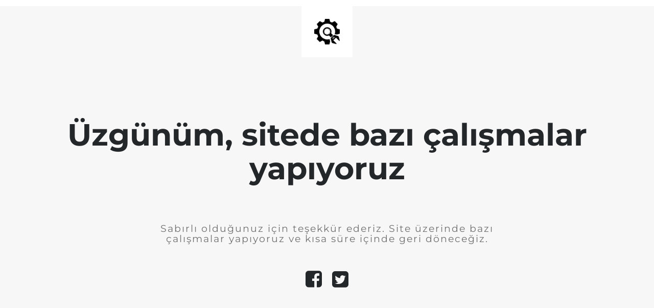

--- FILE ---
content_type: text/html; charset=UTF-8
request_url: https://www.elektriklioto.com/almanya-bu-turku-konusuyor
body_size: 2408
content:
<!doctype html>
<html lang="en">
  <head>
    <meta charset="utf-8">
    <meta http-equiv="X-UA-Compatible" content="IE=edge">
    <meta name="viewport" content="width=device-width, initial-scale=1">
    <title>Elektrikli Otomobil is under construction</title>
    <meta name="description" content="" />
    <meta name="generator" content="Free UnderConstructionPage plugin for WordPress">
    <link rel="stylesheet" href="https://fonts.bunny.net/css?family=Montserrat:400,700">    <link rel="stylesheet" href="https://elektriklioto.com/wp-content/plugins/under-construction-page/themes/css/bootstrap.min.css?v=4.03" type="text/css">
<link rel="stylesheet" href="https://elektriklioto.com/wp-content/plugins/under-construction-page/themes/css/common.css?v=4.03" type="text/css">
<link rel="stylesheet" href="https://elektriklioto.com/wp-content/plugins/under-construction-page/themes/plain_text/style.css?v=4.03" type="text/css">
<link rel="stylesheet" href="https://elektriklioto.com/wp-content/plugins/under-construction-page/themes/css/font-awesome.min.css?v=4.03" type="text/css">
<link rel="icon" href="https://elektriklioto.com/wp-content/plugins/under-construction-page/themes/images/favicon.png" />
  </head>

  <body>
    <header>
      <span id="logo-wrap">
        <img src="https://elektriklioto.com/wp-content/plugins/under-construction-page/themes/plain_text/ucp-cog.png" alt="Site is Under Construction" title="Site is Under Construction" id="logo">
      </span>
    </header>

    <div class="container">

      <div class="row">
        <div class="col-xs-12 col-md-12 col-lg-12">
          <h1>Üzgünüm, sitede bazı çalışmalar yapıyoruz</h1>
        </div>
      </div>

      <div class="row">
        <div class="col-xs-12 col-md-8 col-md-offset-2 col-lg-offset-2 col-lg-8">
          <p class="content">Sabırlı olduğunuz için teşekkür ederiz. Site üzerinde bazı çalışmalar yapıyoruz ve kısa süre içinde geri döneceğiz.</p>
        </div>
      </div>

      <div class="row" id="social">
        <div class="col-xs-12 col-md-12 col-lg-12">
          <a href="https://f.com/hibritoto" target="_blank"><i class="fa fa-facebook-square fa-3x"></i></a><a href="https://x.com/hibritoto" target="_blank"><i class="fa fa-twitter-square fa-3x"></i></a>
        </div>
      </div>

    </div>
    
  </body>
</html>
